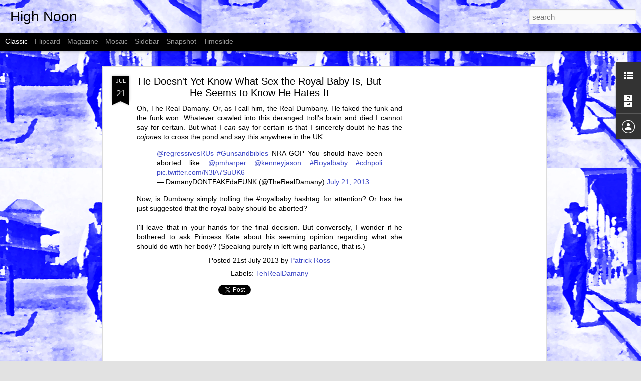

--- FILE ---
content_type: text/html; charset=utf-8
request_url: https://www.google.com/recaptcha/api2/aframe
body_size: 267
content:
<!DOCTYPE HTML><html><head><meta http-equiv="content-type" content="text/html; charset=UTF-8"></head><body><script nonce="7zsDFHB5hFHPxWIKN7o-Kg">/** Anti-fraud and anti-abuse applications only. See google.com/recaptcha */ try{var clients={'sodar':'https://pagead2.googlesyndication.com/pagead/sodar?'};window.addEventListener("message",function(a){try{if(a.source===window.parent){var b=JSON.parse(a.data);var c=clients[b['id']];if(c){var d=document.createElement('img');d.src=c+b['params']+'&rc='+(localStorage.getItem("rc::a")?sessionStorage.getItem("rc::b"):"");window.document.body.appendChild(d);sessionStorage.setItem("rc::e",parseInt(sessionStorage.getItem("rc::e")||0)+1);localStorage.setItem("rc::h",'1768464971787');}}}catch(b){}});window.parent.postMessage("_grecaptcha_ready", "*");}catch(b){}</script></body></html>

--- FILE ---
content_type: text/javascript; charset=UTF-8
request_url: http://badcompanyhighnoon.blogspot.com/?v=0&action=initial&widgetId=LinkList1&responseType=js&xssi_token=AOuZoY5P9BCkObllh9Te-P4deREP5hhCmw%3A1768464966878
body_size: 329
content:
try {
_WidgetManager._HandleControllerResult('LinkList1', 'initial',{'title': 'On the Range', 'sorting': 'none', 'shownum': -1, 'links': [{'name': 'The Propagandist', 'target': 'http://www.propagandistmag.com/'}, {'name': 'Edmonton Conservative Examiner', 'target': 'http://www.examiner.com/edmonton-conservative-in-calgary/patrick-ross'}, {'name': 'Bad Company', 'target': 'http://www.badcompanycanada.blogspot.ca/'}]});
} catch (e) {
  if (typeof log != 'undefined') {
    log('HandleControllerResult failed: ' + e);
  }
}
